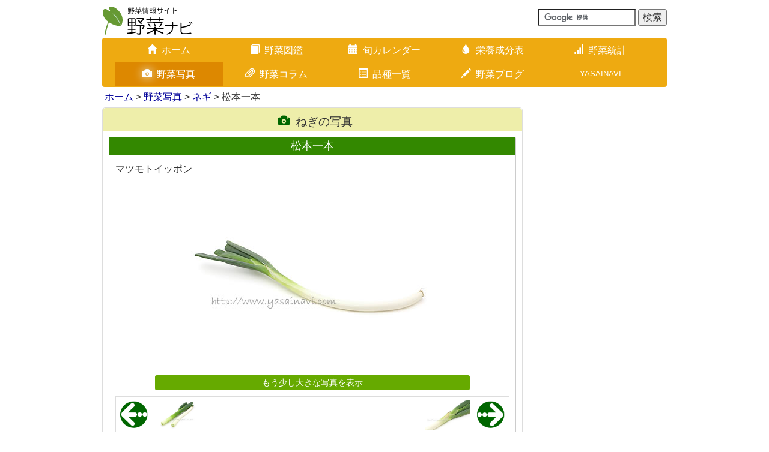

--- FILE ---
content_type: text/html; charset=UTF-8
request_url: https://www.yasainavi.com/gallery/view/id=190
body_size: 6483
content:
<!DOCTYPE html><html lang="ja">
<head>

<meta charset="utf-8">
<link href="/favicon.ico" type="image/x-icon" rel="icon" ><link href="/favicon.ico" type="image/x-icon" rel="shortcut icon" >
 <title>松本一本の写真（画像）｜ねぎ</title>
<link rel='apple-touch-icon' href='/img/apple-touch-icon.png'>
<link rel='apple-touch-icon' sizes='180x180' href='/img/apple-touch-icon.png'>
<link rel='alternate' type='application/rss+xml' href='https://www.yasainavi.com/blog/index.rss' title='RSS2.0'>
<meta http-equiv='X-UA-Compatible' content='IE=edge,chrome=1'>
<meta name='viewport' content='width=device-width, initial-scale=1.0'>
<!--[if lt IE 9]>
    <script src='https://oss.maxcdn.com/html5shiv/3.7.2/html5shiv.min.js'></script>
    <script src='https://oss.maxcdn.com/respond/1.4.2/respond.min.js'></script>
<![endif]-->
<script type='text/javascript'>

  var _gaq = _gaq || [];
  _gaq.push(['_setAccount', 'UA-1353859-2']);
  _gaq.push(['_trackPageview']);

  (function() {
    var ga = document.createElement('script'); ga.type = 'text/javascript'; ga.async = true;
    ga.src = ('https:' == document.location.protocol ? 'https://ssl' : 'http://www') + '.google-analytics.com/ga.js';
    var s = document.getElementsByTagName('script')[0]; s.parentNode.insertBefore(ga, s);
  })();

</script>




<link rel="stylesheet" href="/css/bootstrap.min.css">
<link rel="stylesheet" href="/css/bootstrap-custom.min.css?20250226">
<link rel="stylesheet" href="/css/icomoon.css">



	<script src="https://ajax.googleapis.com/ajax/libs/jquery/1.11.1/jquery.min.js"></script>


	<script src="https://code.jquery.com/ui/1.11.4/jquery-ui.min.js" defer="defer"></script>


	<script src="/js/bootstrap.min.js" defer="defer"></script>
	<script src="/js/on-tap-event.min.js" defer="defer"></script>
	<script src="/js/backbutton.min.js" defer="defer"></script>
	<script src="/js/scroll-common.min.js" defer="defer"></script>
	<script src="/js/jquery.cookie.min.js" defer="defer"></script>
	<script src="/js/swview.min.js" defer="defer"></script>


<meta name="description" content="松本一本の写真（190番）｜ネギ｜このほかにもさまざまな野菜の写真を掲載しています。" ><meta name="keywords" content="松本一本,ねぎ,マツモトイッポン,松本一本の外観,松本一本の断面,松本一本の重さ,野菜写真,野菜画像,ギャラリー,写真,画像,画像番号190" >
<meta name="author" content="野菜ナビ">
<meta name='twitter:card' content='summary'>
<meta name='twitter:site' content='@yasainavicom'>
<meta property='og:site_name' content='野菜ナビ'>
<meta property='og:type' content='article'>
<meta property='og:url' content='https://www.yasainavi.com/gallery/view/id=190'>
<meta property='og:title' content='松本一本の写真（画像）｜ねぎ'>
<meta property='og:description' content='松本一本の写真（190番）｜ネギ｜このほかにもさまざまな野菜の写真を掲載しています。'>
<meta property='og:image' content='https://www.yasainavi.com/img/gallery/ph420/11/100190_2011_1015_IMG_1510.jpg'>




</head>
<body id="btn">

    <link rel="stylesheet" href="/css/lity.min.css">
    
	<script src="/js/seasonmenu.min.js"></script>
	<script src="/js/jquery.flexslider.min.js"></script>
	<script src="/js/zukanchuui.min.js"></script>
	<script src="/js/jquery.swipebox.min.js"></script>
	<script src="/js/gallerymenu.min.js"></script>
	<script src="/js/lity.min.js"></script>

    <p id="page-top"><a href="#"><span class="glyphicon glyphicon-arrow-up"></span></a></p>
<div class="container">
    <div class="row">
        <div class="col-xs-12 col-sm-6 col-md-6">
            <a href="/"><img src="/img/logo/yasai-logo.svg" alt="野菜ナビ" title="野菜ナビ" id="logo" ></a>        </div>
        <div class="col-xs-12 col-sm-6 col-md-6">
            <div class="navbar-text navbar-right">
                <form action='https://www.google.com/cse' id='cse-search-box' target='_blank'>
                    <input type='hidden' name='cx' value='partner-pub-2732314227881922:y5yxcg2iwot' />
                    <input type='hidden' name='ie' value='UTF-8' />
                    <input type='text' name='q' size='16' />
                    <input type='submit' name='sa' value='検索' />
                </form>
                <script type='text/javascript' src='//www.google.com/cse/brand?form=cse-search-box&amp;lang=ja'></script>
            </div>
        </div>
    </div>
</div>

<nav class="container">
    <div class="navbar navbar-main" role="navigation">
        <div class="container-fluid">
            <div class="navbar-header">
                <button type="button" class="navbar-toggle" data-toggle="collapse" data-target="#nav-menu">
                    <span class="sr-only">Toggle navigation</span>
                    <span class="icon-bar"></span>
                    <span class="icon-bar"></span>
                    <span class="icon-bar"></span>
                </button>
                <span class="visible-xs navbar-brand white-text" data-toggle="collapse" data-target="#nav-menu">メインメニューを表示</span>
            </div>


            <div class='collapse navbar-collapse' id='nav-menu'>
                <ul class='nav navbar-nav'>
                    <li><a href="/"><span class='glyphicon glyphicon-home visible-xs pull-left'></span><span class='glyphicon glyphicon-home hidden-xs'></span>ホーム<span class='glyphicon glyphicon-chevron-right visible-xs pull-right'></span></a></li>
                    <li><a href="/zukan/"><span class='glyphicon glyphicon-book visible-xs pull-left'></span><span class='glyphicon glyphicon-book hidden-xs'></span>野菜図鑑<span class='glyphicon glyphicon-chevron-right visible-xs pull-right'></span></a></li>
                    <li><a href="/calendar/"><span class='glyphicon glyphicon-calendar visible-xs pull-left'></span><span class='glyphicon glyphicon-calendar hidden-xs'></span>旬カレンダー<span class='glyphicon glyphicon-chevron-right visible-xs pull-right'></span></a></li>
                    <li><a href="/eiyou/"><span class='glyphicon glyphicon-tint visible-xs pull-left'></span><span class='glyphicon glyphicon-tint hidden-xs'></span>栄養成分表<span class='glyphicon glyphicon-chevron-right visible-xs pull-right'></span></a></li>
                    <li><a href="/graph/"><span class='glyphicon glyphicon-signal visible-xs pull-left'></span><span class='glyphicon glyphicon-signal hidden-xs'></span>野菜統計<span class='glyphicon glyphicon-chevron-right visible-xs pull-right'></span></a></li>
                    <li class='active'><a href="/gallery/"><span class='glyphicon glyphicon-camera visible-xs pull-left'></span><span class='glyphicon glyphicon-camera hidden-xs'></span>野菜写真<span class='glyphicon glyphicon-chevron-right visible-xs pull-right'></span></a></li>
                    <li><a href="/column/"><span class='glyphicon glyphicon-paperclip visible-xs pull-left'></span><span class='glyphicon glyphicon-paperclip hidden-xs'></span>野菜コラム<span class='glyphicon glyphicon-chevron-right visible-xs pull-right'></span></a></li>
                    <li><a href="/list"><span class='glyphicon glyphicon-list-alt visible-xs pull-left'></span><span class='glyphicon glyphicon-list-alt hidden-xs'></span>品種一覧<span class='glyphicon glyphicon-chevron-right visible-xs pull-right'></span></a></li>
                    <li><a href="/blog/"><span class='glyphicon glyphicon-pencil visible-xs pull-left'></span><span class='glyphicon glyphicon-pencil hidden-xs'></span>野菜ブログ<span class='glyphicon glyphicon-chevron-right visible-xs pull-right'></span></a></li>
                    <li class='navi-blank hidden-xs'>YASAINAVI</li>
                </ul>
            </div>            
        </div>
    </div>
</nav>
<div class='container'>
    <div>
        <ul class='breadcrumb'>
<a href="/">ホーム</a> &gt; <a href="/gallery/">野菜写真</a> &gt; <a href="/gallery/index/page=1/category=11">ネギ</a> &gt; 松本一本
        </ul>
    </div>
</div>
<!--終了 breadcrumb-->

<div class="container">
    <div class="row">
        <div class="col-sm-12 col-md-9">
            <div class="contents-box">
                <h3 class="text-center"><span class="glyphicon glyphicon-camera"></span>ねぎの写真</h3>

                <div class="home-zukan-group-set">
                    <h4>松本一本</h4>
                    <p>マツモトイッポン</p>
                    <div class="gallery-view-wrap">
                        <a href="/gallery/../img/gallery/ph720/11/100190_2011_1015_IMG_1510.jpg" data-lity="data-lity"><img src="/img/gallery/ph420/11/100190_2011_1015_IMG_1510.jpg" alt="松本一本" class="img-responsive" ></a>                        <div class='text-center'><h5 class='zukan-top-headline-reset'><a href="/gallery/../img/gallery/ph720/11/100190_2011_1015_IMG_1510.jpg" data-lity="data-lity">もう少し大きな写真を表示</a></h5></div>                        <div class="gallery-view-control-wrap">
                            
<div class='gallery-view-control-top'>
<div class='gallery-view-control-top-left'><a href="/gallery/view/id=13332"><img src="/img/gallery/button/left.gif" class="arrow" alt="" ></a><a href="/gallery/view/id=13332"><img src="/img/gallery/ph210/11/113354_2023_1224_IMG_5914.jpg" alt="ホワイトタイガー" class="view-control-thumbnail-left" ></a></div>
<div class='gallery-view-control-top-right'><a href="/gallery/view/id=191"><img src="/img/gallery/button/right.gif" class="arrow" alt="" ></a><a href="/gallery/view/id=191"><img src="/img/gallery/ph210/11/100191_2011_1015_IMG_1512.jpg" alt="松本一本" class="view-control-thumbnail-right" ></a></div>
</div>
<div class='gallery-view-control-middle'>
<div class='gallery-view-control-middle-left'><h6><a href="/gallery/view/id=13332">ホワイトタイガー写真を表示</a></h6><p><a href="/gallery/view/id=13332">ホワイトタイガー</a></p></div>
<div class='gallery-view-control-middle-right'><h6><a href="/gallery/view/id=191">松本一本写真を表示</a></h6><p><a href="/gallery/view/id=191">マツモトイッポン</a></p></div>
</div>
<div class='gallery-view-control-bottom'>
<div class='gallery-view-control-bottom-left'><a href="/gallery/./index/page=5/category=11"><img src="/img/gallery/button/top.gif" class="arrow" alt="" ></a><h6><a href="/gallery/./index/page=5/category=11">ねぎの一覧に戻る</a></h6></div>
<div class='gallery-view-control-bottom-right'><a href="/gallery/"><img src="/img/gallery/button/top2.gif" class="arrow" alt="" ></a><h6><a href="/gallery/">野菜写真のトップに戻る</a></h6></div>
</div>

</div>
</div>

                                                <div class="l468">
<style>
.res-l468 { width: 250px; height: 250px;}
@media(min-width: 519px) { .res-l468 { width: 430px; height: 60px;} }
@media(min-width: 536px) { .res-l468 { width: 468px; height: 60px;} }
</style>
<script async src="//pagead2.googlesyndication.com/pagead/js/adsbygoogle.js"></script>
<!-- レスポンシブ -->
<ins class="adsbygoogle res-l468"
    style="display:block;"
    data-ad-client="ca-pub-2732314227881922"
    data-ad-slot="9537800400"></ins>
<script>
(adsbygoogle = window.adsbygoogle || []).push({});
</script>

                    </div>
 
<div class='gallery-other-menu-wrap'>
<h4>そのほかの松本一本の写真</h4>
<div class='gallery-thumbnail-wrap'>
<div class='gallery-thumbnail'>
<div class='gallery-thumbnail-border'>
<h3><a href="/gallery/view/id=191">松本一本</a></h3>
<p><a href="/gallery/view/id=191">マツモトイッポン</a></p>
<a href="/gallery/view/id=191"><img src="/img/gallery/ph210/11/100191_2011_1015_IMG_1512.jpg" alt="" ></a>
</div>
</div>
<div class='gallery-thumbnail'>
<div class='gallery-thumbnail-border'>
<h3><a href="/gallery/view/id=192">松本一本</a></h3>
<p><a href="/gallery/view/id=192">マツモトイッポン</a></p>
<a href="/gallery/view/id=192"><img src="/img/gallery/ph210/11/100192_2011_1015_IMG_1515.jpg" alt="" ></a>
</div>
</div>
<div class='gallery-thumbnail'>
<div class='gallery-thumbnail-border'>
<h3><a href="/gallery/view/id=7363">松本一本</a></h3>
<p><a href="/gallery/view/id=7363">マツモトイッポン</a></p>
<a href="/gallery/view/id=7363"><img src="/img/gallery/ph210/11/107363_2011_1015_IMG_1509.jpg" alt="" ></a>
</div>
</div>
<div class='gallery-thumbnail'>
<div class='gallery-thumbnail-border'>
<h3><a href="/gallery/view/id=7364">松本一本</a></h3>
<p><a href="/gallery/view/id=7364">マツモトイッポン</a></p>
<a href="/gallery/view/id=7364"><img src="/img/gallery/ph210/11/107364_2011_1015_IMG_1516.jpg" alt="" ></a>
</div>
</div>
</div>
</div>                            
                            
<div class='home-zukan-group-set'>
    <div class='img-pv-menu-wrap'>
    <h4>そのほかのねぎの写真</h4>
        <ul class='img-pv-menu'>
            <li><h6><a href="/gallery/view/id=557">青ねぎ</a></h6></li>
            <li><h6><a href="/gallery/view/id=1122">赤ねぎ</a></h6></li>
            <li><h6><a href="/gallery/view/id=1116">あさつき</a></h6></li>
            <li><h6><a href="/gallery/view/id=11479">岩津ねぎ</a></h6></li>
            <li><h6><a href="/gallery/view/id=10396">関羽一本太</a></h6></li>
            <li><h6><a href="/gallery/view/id=188">九条ねぎ</a></h6></li>
            <li><h6><a href="/gallery/view/id=5290">宏太郎</a></h6></li>
            <li><h6><a href="/gallery/view/id=551">下仁田ねぎ</a></h6></li>
            <li><h6><a href="/gallery/view/id=84">白ねぎ</a></h6></li>
            <li><h6><a href="/gallery/view/id=560">上州ねぎ</a></h6></li>
            <li><h6><a href="/gallery/view/id=3801">武津一本</a></h6></li>
            <li><h6><a href="/gallery/view/id=3806">夏扇4号</a></h6></li>
            <li><h6><a href="/gallery/view/id=81">軟白ねぎ</a></h6></li>
            <li><h6><a href="/gallery/view/id=2477">ねぎ坊主</a></h6></li>
            <li><h6><a href="/gallery/view/id=547">万能ねぎ</a></h6></li>
            <li><h6><a href="/gallery/view/id=543">ひたち紅っこ</a></h6></li>
            <li><h6><a href="/gallery/view/id=2140">平田赤ねぎ</a></h6></li>
            <li><h6><a href="/gallery/view/id=13321">ホワイトタイ…</a></h6></li>
            <li class="eiyou_chem_menu_active"><h6><a href="/gallery/view/id=190">松本一本</a></h6></li>
            <li><h6><a href="/gallery/view/id=566">芽ネギ</a></h6></li>
            <li><h6><a href="/gallery/view/id=2893">やぐらねぎ </a></h6></li>
            <li><h6><a href="/gallery/view/id=5282">雷帝下仁田ねぎ</a></h6></li>
            <li><h6><a href="/gallery/view/id=569">リーキ</a></h6></li>
            <li><h6><a href="/gallery/view/id=3877">わけぎ</a></h6></li>
            <li><h6><a href="/gallery/view/id=1523">わけねぎ</a></h6></li>
        </ul>
    </div>
</div> 
                        </div>
                        
<div class='related-links'>
    <h4>サイト内の関連リンク</h4>
    <ul><li><a href="/zukan/zukan/negi/shironegi"><img src="/img/banner/zukan.jpg" alt="" ></a>
    <h5><a href="/zukan/negi/shironegi">野菜図鑑　白ねぎ</a></h5>
    <p><p>「白ねぎ」は「根深ねぎ」や「長ねぎ」とも呼ばれるねぎで、おもに東日本で栽培されています。白い部分（葉鞘）は約25～30cmほど<a href="/zukan/negi/shironegi">……続きを読む<span class="glyphicon glyphicon-chevron-right pull-right"></span></a></p></p></il><li><a href="/calendar/yasaiindivi/cal=1123"><img src="/img/banner/calendar.jpg" alt="" ></a>
    <h5><a href="/calendar/yasaiindivi/cal=1123">ねぎの旬</a></h5>
    <p><a href="/calendar/yasaiindivi/cal=1123">ねぎの出回り時期がひと目でわかる旬カレンダーです<span class="glyphicon glyphicon-chevron-right pull-right"></span></a></p></il><li><a href="/graph/category/ca=11"><img src="/img/banner/graph.jpg" alt="" ></a>
    <h5><a href="/graph/category/ca=11">ねぎの関連統計</a></h5>
    <p><a href="/graph/category/ca=11/ku=11">ねぎなどさまざまな統計データを掲載しています<span class="glyphicon glyphicon-chevron-right pull-right"></span></a></p></il><li><a href="/graph/worlddata/item=onionsgreen"><img src="/img/banner/graph.jpg" alt="" ></a>
    <h5><a href="/graph/worlddata/item=onionsgreen">長ねぎの世界の生産量</a></h5>
    <p><a href="/graph/worlddata/item=onionsgreen">世界の長ねぎの生産量統計データを掲載しています<span class="glyphicon glyphicon-chevron-right pull-right"></span></a></p></il><li><a href="/eiyou/eiyouhyouseparate/53"><img src="/img/banner/eiyou.jpg" alt="" ></a>
    <h5><a href="/eiyou/eiyouhyouseparate/53">ねぎに関連する栄養成分</a></h5>
    <p><a href="/eiyou/eiyouhyouseparate/53">あさつき/葉/ゆでの栄養成分表を掲載しています<span class="glyphicon glyphicon-chevron-right pull-right"></span></a></p></il><li><a href="/column/view/15"><img src="/img/column/thumb/id15_01.jpg" alt="" ></a>
    <h5><a href="/column/view/15">野菜コラム　長ねぎの保存方法</a></h5>
    <p><p>新聞紙などに包んで冷暗所または冷蔵庫の野菜室へ。なるべく立てて保存します。夏場の暑い時期は傷みやすいので、冷蔵庫の野菜室のほう<a href="/column/view/15">……続きを読む<span class="glyphicon glyphicon-chevron-right pull-right"></span></a></p></p></il><li><a href="/list/negi"><img src="/img/gallery/ph210/11/100006_2011_0806_IMG_9412.jpg" width="100" alt="" ></a>
    <h5><a href="/list/negi">ねぎの品種（種類）一覧</a></h5>
    <p><a href="/list/negi">ねぎの品種やブランド、種類を一覧で紹介しています<span class="glyphicon glyphicon-chevron-right pull-right"></span></a></p></il><li><a href="/blog/archive/132"><img src="/img/blog/0132.jpg" alt="" ></a>
    <h5><a href="/blog/archive/132">野菜ブログ　夏扇4号</a></h5>
    <p>これは「夏扇4号（なつおうぎ4ごう）」というネギです。夏秋だけでなく、秋冬採りにも適した太りのよい品種だそう。一般的な長ねぎは<a href="/blog/archive/132">……続きを読む<span class="glyphicon glyphicon-chevron-right pull-right"></span></a></p></il>
    </ul>
</div>



                    </div>
                </div>


                <div class="col-xs-12 col-sm-12 col-md-3" >
                                        <div class="r160">
<style>
.res-r160 { width: 320px; height: 250px;}
@media(min-width: 470px) { .res-r160 { width: 380px; height: 280px;} }
@media(min-width: 993px) { .res-r160 { width: 160px; height: 600px;} }
</style>
<script async src="//pagead2.googlesyndication.com/pagead/js/adsbygoogle.js"></script>
<!-- レスポンシブ -->
<ins class="adsbygoogle res-r160"
    style="display:block;min-width:160px;max-width:320px;width:100%;"
    data-ad-client="ca-pub-2732314227881922"
    data-ad-slot="9537800400"></ins>
<script>
(adsbygoogle = window.adsbygoogle || []).push({});
</script>

                    </div>                                        <div class="r160">
<style>
.res-r160 { width: 320px; height: 250px;}
@media(min-width: 470px) { .res-r160 { width: 380px; height: 280px;} }
@media(min-width: 993px) { .res-r160 { width: 160px; height: 600px;} }
</style>
<script async src="//pagead2.googlesyndication.com/pagead/js/adsbygoogle.js"></script>
<!-- レスポンシブ -->
<ins class="adsbygoogle res-r160"
    style="display:block;min-width:160px;max-width:320px;width:100%;"
    data-ad-client="ca-pub-2732314227881922"
    data-ad-slot="9537800400"></ins>
<script>
(adsbygoogle = window.adsbygoogle || []).push({});
</script>

                    </div>                </div>

            </div>
        </div>





<footer class="footer">
    <div class="container footer-main-nav">
        <hr>
        <div class="col-sm-4 col-md-4">
            <ul>
                <li><a href="/zukan/"><span class='glyphicon glyphicon-book'></span>野菜図鑑</a></li>
                <li><a href="/calendar/"><span class='glyphicon glyphicon-calendar'></span>旬カレンダー</a>
                    <ul class="hidden-xs">
                        <li><a href="/calendar/">旬の野菜</a></li>
                        <li><a href="/calendar/yasaigraph/">野菜グラフ</a></li>
                    </ul>
                </li>
                <li><a href="/eiyou/"><span class='glyphicon glyphicon-tint'></span>栄養成分表</a>
                    <ul class="hidden-xs">
                        <li><a href="/eiyou">栄養成分表</a></li>
                        <li><a href="/eiyou/eiyougraph/">栄養成分トップ30</a></li>
                        <li><a href="/eiyou/eiyouhyou/">栄養成分一覧表</a></li>
                    </ul>
                </li>
            </ul>
        </div>
        <div class="col-sm-4 col-md-4">
            <ul>
                <li><a href="/graph/"><span class='glyphicon glyphicon-signal'></span>野菜統計</a>
                    <ul class="hidden-xs">
                        <li><a href="/graph/">野菜生産ランキング</a></li>
                        <li><a href="/graph/trade/">野菜輸入ランキング</a></li>
                        <li><a href="/graph/category/">野菜別ランキング</a></li>
                        <li><a href="/graph/pref/">都道府県ランキング</a></li>
                        <li><a href="/graph/worlddata/">野菜世界ランキング</a></li>
                    </ul>
                </li>
            </ul>
        </div>
        <div class="col-sm-4 col-md-4">
            <ul>
                <li><a href="/gallery/"><span class='glyphicon glyphicon-camera'></span>野菜写真</a></li>
                <li><a href="/column/"><span class='glyphicon glyphicon-paperclip'></span>野菜コラム</a></li>
                <li><a href="/list/"><span class='glyphicon glyphicon-list-alt'></span>品種一覧</a></li>
                <li><a href="/blog/"><span class='glyphicon glyphicon-pencil'></span>野菜ブログ</a></li>
            </ul>
        </div>
    </div>


    <div class="container">
        <div class="footer-policy">
            <hr>
            <ul>
                <li><a href="/"><span class='glyphicon glyphicon-home'></span>ホーム</a></li>
                <li><a href="/notes.htm"><span class='glyphicon glyphicon-exclamation-sign'></span>ご利用上の注意・プライバシーポリシー</a></li>
                <li><a href="/otoiawase.htm"><span class='glyphicon glyphicon-tree-conifer'></span>お問い合わせ・参考文献</a></li>
            </ul>
        </div>
        <div class="container">
            <div class="col-sm-6 col-md-6">
                <div class="sns-link">
                    <a href="https://twitter.com/share?url=https://www.yasainavi.com/gallery/view/id=190&amp;text=松本一本の写真（画像）｜ねぎ" target="_blank"><span class="icon-twitter2"></span></a>                    <a href="https://www.facebook.com/share.php?u=https://www.yasainavi.com/gallery/view/id=190&amp;t=松本一本の写真（画像）｜ねぎ" target="_blank"><span class="icon-facebook2"></span></a>                    <a href="https://line.me/R/msg/text/?松本一本の写真（画像）｜ねぎ%0D%0Ahttps://www.yasainavi.com/gallery/view/id=190" target="_blank"><span class="icon-line spuser"></span></a>                </div>
            </div>


            <div class="col-sm-6 col-md-6">
                <div style="text-align: center">
                    
                    <a href="https://www.kudamononavi.com/"><img src="/img/logo/kudamononavi-banner.svg" alt="果物ナビ" title="果物ナビ" ></a>                </div>
            </div>
        </div>



        <div class="text-center footer-copy">
            <p>当サイトで使用している写真、イラスト、文章の無断転載を禁じます</p>
            <p>Copyright 2026 Yasainavi.com All rights reserved.</p>
        </div>



        <div class="switchBtn">
            <a href="javascript:void(0);" id="swPc"><span class="glyphicon glyphicon-hdd"></span>パソコン版表示</a><a href="javascript:void(0);" id="swSp"><span class="glyphicon glyphicon-phone"></span>モバイル版表示</a>
        </div>

        <div id="footerend">
            <a href="/"><span class="icon-yasa2"></span></a><h4>YASAINAVI</h4>

        </div>
    </div>
</footer>

<script async src="//pagead2.googlesyndication.com/pagead/js/adsbygoogle.js"></script>
</body>

</html>


--- FILE ---
content_type: text/html; charset=utf-8
request_url: https://www.google.com/recaptcha/api2/aframe
body_size: 119
content:
<!DOCTYPE HTML><html><head><meta http-equiv="content-type" content="text/html; charset=UTF-8"></head><body><script nonce="vFejgu0b45w9ooRkBHjU6w">/** Anti-fraud and anti-abuse applications only. See google.com/recaptcha */ try{var clients={'sodar':'https://pagead2.googlesyndication.com/pagead/sodar?'};window.addEventListener("message",function(a){try{if(a.source===window.parent){var b=JSON.parse(a.data);var c=clients[b['id']];if(c){var d=document.createElement('img');d.src=c+b['params']+'&rc='+(localStorage.getItem("rc::a")?sessionStorage.getItem("rc::b"):"");window.document.body.appendChild(d);sessionStorage.setItem("rc::e",parseInt(sessionStorage.getItem("rc::e")||0)+1);localStorage.setItem("rc::h",'1769270192383');}}}catch(b){}});window.parent.postMessage("_grecaptcha_ready", "*");}catch(b){}</script></body></html>

--- FILE ---
content_type: application/javascript
request_url: https://www.yasainavi.com/js/zukanchuui.min.js
body_size: 736
content:
$(document).ready(function(){$("#zukan_graph_chuui").css("color","#003399"),$("#zukan_graph_chuui").hover(function(){$(this).css("color","#FF0000")},function(){$(this).css("color","#003399")}),$("#zukan_graph_chuui").click(function(){$(".zukan_graph_chuui").slideToggle()})}),$(document).ready(function(){$(".citrus_menu_thumb").click(function(){var n=$(".citrus_menu_thumb").index(this),i=n+1;$("#pan"+i).is(":visible")?$(".panel").hide({fx:{opacity:"toggle",duration:"normal"}}):($(".panel").hide({fx:{opacity:"toggle",duration:"normal"}}),$("#pan"+i).show({fx:{opacity:"toggle",duration:"normal"}}))})}),$(document).ready(function(){$(".citrus_menu_thumb").hover(function(){$(this).fadeTo(10,.7)},function(){$(this).fadeTo(10,1)})});